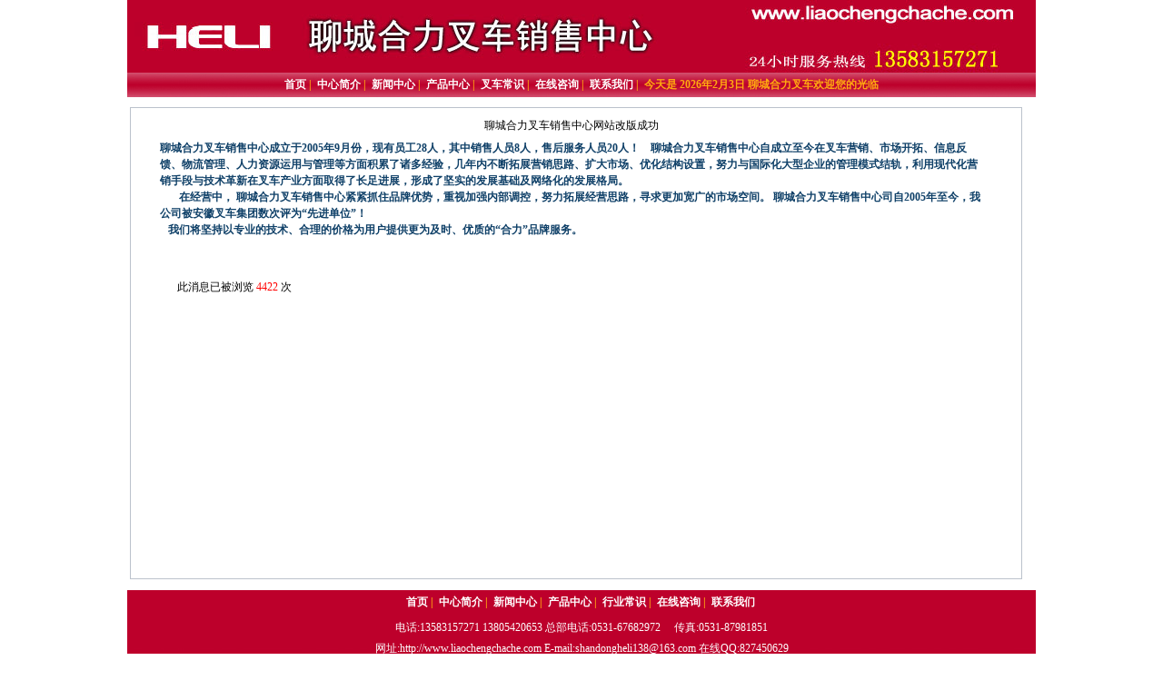

--- FILE ---
content_type: text/html
request_url: http://liaochengchache.com/news2.asp?id=180
body_size: 10366
content:

<HEAD><TITLE>聊城合力叉车--聊城叉车,山东叉车,山东合力叉车,叉车销售,维修服务,叉车租赁</TITLE>
<meta name="keywords" content="内然叉车,电动叉车,聊城合力叉车,山东叉车,山东合力叉车,叉车,聊城叉车网,聊城叉车,叉车租赁">
<meta  name="description"  content="-聊城合力叉车有限公司是安徽合力叉车山东区域销售公司,本公司现货供应0.5-15吨的各型号内燃及电动叉车以及各型号的液压搬运车液压升高车,本公司现有员工27人其中有9名售后服务人员,8名市场销售人员,5名配件管理专员,本公司主要负责山东地区,河北地区的整机销售及售后服务工作.销售热线13583157271,13805420653,服务热线0531-87981851,叉车综合服务商(整机/配件/租赁/二手/维修等)" >
<META http-equiv=Content-Type content="text/html; charset=gb2312">
<STYLE type=text/css>
<!--
@import url("tupian/e[1].css");
body {
	background-color: #ffffff;
	margin-left: 0px;
	margin-top: 0px;
	margin-right: 0px;
	margin-bottom: 0px;
}
-->
</STYLE>
<LINK href="tupian/e1[1].css" type=text/css rel=stylesheet><LINK href="tupian/as[1].css" type=text/css rel=stylesheet><LINK href="tupian/a[1].css" type=text/css rel=stylesheet>
<STYLE type=text/css>
<!--

.STYLE2 {font-size: 14pt}
-->
</STYLE>


<style type="text/css">
<!--
.STYLE1 {color: #FFFFFF}
-->
</style>
<style type="text/css">


A:link {
	COLOR: #111fff; TEXT-DECORATION: none
}
A:visited {
	COLOR: #588EBD; TEXT-DECORATION: none
}
A:hover {
	COLOR: #265137; TEXT-DECORATION: underline
}

</style>


<STYLE type=text/css>.pic1 {
	MARGIN-TOP: -117px; MARGIN-LEFT: 0px
}

</STYLE>
<SCRIPT language="javascript">
var flag=false;
function DrawImage(ImgD){
var image=new Image();
image.src=ImgD.src;
if(image.width>0 && image.height>0){
flag=true;
if(image.width/image.height>= 1){
if(image.width>80){ 
ImgD.width=80;
ImgD.height=(image.height*80)/image.width;
}else{
ImgD.width=image.width; 
ImgD.height=image.height;
}
}
else{
if(image.height>80){ 
ImgD.height=80;
ImgD.width=(image.width*100)/image.height; 
}else{
ImgD.width=image.width; 
ImgD.height=image.height;
}
}
}
} 
</SCRIPT>


</head>
<BODY>

<TABLE  cellSpacing=0 cellPadding=0 width=1000 align=center 
 border=0>
<TBODY>
<tr><td width="1000" height="80"  align="right" valign="middle"><img src="tupian/top.jpg"></td></tr>
<tr><td><TABLE  cellSpacing=0 cellPadding=0 width=1000 border=0 align="left"  >
<TBODY>
<TR>
<TD align=middle class=e7 style="COLOR: #ffaa11"   background="tupian/bg2.jpg"  height=27 valign="middle">
<A class=e7 href="index.asp"><font color="#FFFFFF">首页</font></A>&nbsp;|&nbsp;
<a class=e7 href="gongsi.asp"><font color="#FFFFFF">中心简介</font></a>&nbsp;|&nbsp;
<A class=e7 href="xinwen.asp"><font color="#FFFFFF">新闻中心</font></A>&nbsp;|&nbsp;
<A class=e7 href="chanpin.asp"><font color="#FFFFFF">产品中心</font></A>&nbsp;|&nbsp;
<A class=e7 href="wenti.asp"><font color="#FFFFFF">叉车常识</font></A>&nbsp;|&nbsp;
<A class=e7 href="zaixian.asp"><font color="#FFFFFF">在线咨询</font></A>&nbsp;|&nbsp;
<A class=e7 href="lianxi.asp"><font color="#FFFFFF">联系我们</font></A>&nbsp;|
&nbsp;今天是&nbsp;2026年2月3日&nbsp聊城合力叉车欢迎您的光临

</TD>
</TR>
<tr><td height=4 colspan="3"></td></tr>
</TBODY></TABLE>
</td></tr></tbody></table>
<META http-equiv=Content-Type content="text/html; charset=gb2312">


<table width="1000" cellpadding="0" cellspacing="0" border="0" bgColor=#ffffff align="center">
  <tr>
  <td width="200" bgcolor="ffffff" align="left">
  <table>
  <tr><td height="1"></td></tr>
  <tr><td width="980" valign="top" align="right" >
<TABLE cellSpacing=1 cellPadding=0 width=600 bgColor=#bbc2cc 
            border=0 align="ce" height="520">
              <TBODY>
              <TR>
                <TD bgColor=#ffffff valign="top">
                  <TABLE cellSpacing=0 cellPadding=0 width="980" border=0>
                    <TBODY>


		


<table width="980" border="0" cellspacing="0" cellpadding="0" align="center">
  <tr> 
    <td height="10"></td>
  </tr>
  <tr>
    <td> 
      <table width="100%" border="0" cellspacing="0" cellpadding="0" align="center">
        <tr> 
          <td> 
            <table width="100%" border="0" cellspacing="0" cellpadding="0">
              <tr> 
                <td rowspan="2"> 
                  <table width="99%" border="0" cellspacing="0" cellpadding="0" class="12v">
                    <tr> 
                      <td class="12v" > 
                        <table border="0" cellpadding="0" cellspacing="0" style="border-collapse: collapse" id="AutoNumber3" height="0" width="100%">
                          <tr> 
                            <td> 
                              <table width="100%" border="0" align="center" cellpadding="0" cellspacing="0">
                                <tr> 
                                  <td> 
                                    <div align="center"><font color=#ff0000 class="e8">聊城合力叉车销售中心网站改版成功</font></div>
                                  </td>
                                </tr>
                                <tr> 
                                  <td height="97" valign="top"> 
                                    <table width="90%" height="5" border="0" align="center" cellpadding="0" cellspacing="0">
                                      <tr> 
                                        <td height="5"></td>
                                      </tr>
                                    </table>
                                    <table width="94%" border="0" align="center" cellpadding="1" cellspacing="1">
                                      <tr> 
									  
                                        <td colspan="2" class="e9" >聊城合力叉车销售中心成立于2005年9月份，现有员工28人，其中销售人员8人，售后服务人员20人！&nbsp;&nbsp;&nbsp; 聊城合力叉车销售中心自成立至今在叉车营销、市场开拓、信息反馈、物流管理、人力资源运用与管理等方面积累了诸多经验，几年内不断拓展营销思路、扩大市场、优化结构设置，努力与国际化大型企业的管理模式结轨，利用现代化营销手段与技术革新在叉车产业方面取得了长足进展，形成了坚实的发展基础及网络化的发展格局。 　　<BR>&nbsp;&nbsp; 　在经营中， 聊城合力叉车销售中心紧紧抓住品牌优势，重视加强内部调控，努力拓展经营思路，寻求更加宽广的市场空间。 聊城合力叉车销售中心司自2005年至今，我公司被安徽叉车集团数次评为“先进单位”！　　　<BR>&nbsp;&nbsp; 我们将坚持以专业的技术、合理的价格为用户提供更为及时、优质的“合力”品牌服务。</td>
                                      </tr>
                                      <tr> 
                                        <td height="5" colspan="2"></td>
                                      </tr>
                                      <tr> 
                                      
                                        <td width="40%" style="PADDING-LEFT: 20px" class="e8"><br>
                                          <br>
                                          此消息已被浏览 <font color=red>4422</font> 
                                          次</td>
                                      </tr>

                                    </table>
                                    <table width="90%" height="5" border="0" align="center" cellpadding="0" cellspacing="0">
                                      <tr> 
                                        <td height="5"></td>
                                      </tr>
                                    </table>
                                  </td>
                                </tr>
                              </table>
                            </td>
                          </tr>
                        </table>
                      </td>
                    </tr>
                  </table>
                </td>
              </tr>
            </table>
          </td>
        </tr>
      </table>
    </td>
  </tr>

</table>
<br>
	
			













					  </tbody>
  </table></td>
  

  
  </tr>
    </tbody>
  </table>
	
	
	
	
	
	
	
	
	</td></tr>
	
	
	
	
	
	
	
	
	
	
	
	
	
	
	
	
	
	
	
	
	</table>
	
	
	
	
	
	
	</td>


  </tr>  
	
	
	

					  					
						
						
						
						
						
						
						

</table>












<META http-equiv=Content-Type content="text/html; charset=gb2312">
<table><tr><td height="5"></td></tr></table>
<TABLE  cellSpacing=0 cellPadding=0 width=1000 align=center 
 border=0 background="tupian/bg.jpg">
<TBODY>

<TR><TD align=middle class=e7 style="COLOR: #ffaa11"    height=27>
<A class=e7 href="index.asp"><font color="#FFFFFF">首页</font></A>&nbsp;|&nbsp;
<a class=e7 href="gongsi.asp"><font color="#FFFFFF">中心简介</font></a>&nbsp;|&nbsp;
<A class=e7 href="xinwen.asp"><font color="#FFFFFF">新闻中心</font></A>&nbsp;|&nbsp;
<A class=e7 href="chanpin.asp"><font color="#FFFFFF">产品中心</font></A>&nbsp;|&nbsp;
<A class=e7 href="wenti.asp"><font color="#FFFFFF">行业常识</font></A>&nbsp;|&nbsp;
<A class=e7 href="zaixian.asp"><font color="#FFFFFF">在线咨询</font></A>&nbsp;|&nbsp;
<A class=e7 href="lianxi.asp"><font color="#FFFFFF">联系我们</font></A>&nbsp;
</TD>


<tr><td height=5></td></tr>

		    	

<tr>
<TD class=e3 align=middle>电话:13583157271 13805420653  总部电话:0531-67682972   　传真:0531-87981851
</TD></TR>
<tr><td height=5></td></tr>
<tr><td class=e3 align=middle>网址:http://www.liaochengchache.com E-mail:shandongheli138@163.com  在线QQ:<a target=blank href='http://wpa.qq.com/msgrd?V=1&Uin=827450629&Site='在线咨询'&Menu=no'><font color="#ffffff">827450629</font></a>
</TD></TR>
<tr><td height=5></td></tr>

<TR>
<TD class=e3 align=middle>地址:山东省聊城市东昌西路168号 总部地址:济南市二环西路与经六路交叉口路北 联系人:销售部吴经理 </td></tr>
<tr><td height=5></td></tr>
<TR>
<TD class=e3 align=middle>中华人民共和国信息产业部备案号 <a href="http://www.miibeian.gov.cn" target="_blank"><font color="#ffffff">鲁ICP备1501058号</font></a>&nbsp;
</td></tr>
<tr><td height=5></td></tr>
</TBODY></TABLE>




</BODY>


--- FILE ---
content_type: text/css
request_url: http://liaochengchache.com/tupian/e1[1].css
body_size: 105
content:
.e1 {
	font-size: 9pt;
	font-weight: normal;
	color: #333333;
	text-decoration: underline;
}


--- FILE ---
content_type: text/css
request_url: http://liaochengchache.com/tupian/as[1].css
body_size: 146
content:
.as {
	font-family: Arial, Helvetica, sans-serif;
	font-size: 9px;
	font-weight: normal;
	color: #CC0000;
	text-decoration: none;
}


--- FILE ---
content_type: text/css
request_url: http://liaochengchache.com/tupian/a[1].css
body_size: 121
content:
.a {
	font-family: Arial, Helvetica, sans-serif;
	font-size: 9px;
	color: #0F4068;
	text-decoration: none;
}


--- FILE ---
content_type: text/css
request_url: http://liaochengchache.com/tupian/e[1].css
body_size: 1330
content:
.e {
	font-size: 9pt;
	line-height: 14pt;
	font-weight: normal;
	color: #000000;
	text-decoration: none;
}
.e1 {
	font-size: 10pt;
	line-height: 14pt;
	font-weight: normal;

	color: #000000;
	text-decoration: none;
}
.e2 {
	font-size: 10pt;
	line-height: 14pt;
	font-weight: normal;
	color: #000000;
	text-decoration: none;
}
.e4 {
	font-size: 9pt;
	line-height: 14pt;
	font-weight: normal;
	font-weight: bold;
	color: #000000;
	text-decoration: none;
}
.e3 {
	font-size: 9pt;
	line-height: 14pt;
	font-weight: normal;
	color: #FFFFFF;
	text-decoration: none;
}
.e5 {
	font-size: 9pt;
	line-height: 14pt;
	font-weight: normal;
	font-weight: bold;
	color: #6d6d6d;
	text-decoration: none;
}
.e6{
	font-size: 9pt;
	line-height: 14pt;
	font-weight: normal;
	font-weight: bold;
	color: #C70C13;
	text-decoration: none;
}
.e7 {
	font-size: 9pt;
	line-height: 14pt;
	font-weight: normal;
	font-weight: bold;
	color: #FFFFFF;
	text-decoration: none;
}
.e8 {
	font-size: 9pt;
	line-height: 14pt;
	font-weight: normal;
	color: #000000;
	text-decoration: none;
}
.e9 {
	font-size: 9pt;
	line-height: 14pt;
	font-weight: normal;
	font-weight: bold;
	color: #0f4068;
	text-decoration: none;
}